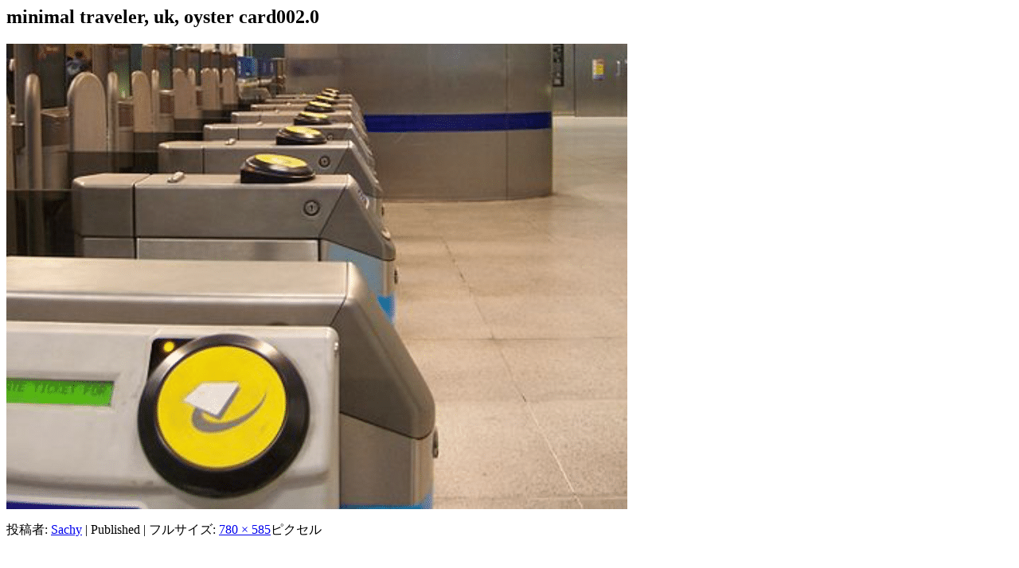

--- FILE ---
content_type: text/html; charset=UTF-8
request_url: https://minimaltraveler.net/travel/overseas/uk/oyster-fare/attachment/minimal-traveler-uk-oyster-card002-0-2/
body_size: 547
content:
		<div id="container" class="single-attachment">
			<div id="content" role="main">

			
				
				<div id="post-2325" class="post-2325 attachment type-attachment status-inherit hentry">
					<h2 class="entry-title">minimal traveler, uk, oyster card002.0</h2>

						<p class="attachment"><img width="780" height="585" src="https://minimaltraveler.net/wp-content/uploads/2019/06/minimal-traveler-uk-oyster-card002.0-1.png" class="attachment-900x900 size-900x900" alt="" loading="lazy" srcset="https://minimaltraveler.net/wp-content/uploads/2019/06/minimal-traveler-uk-oyster-card002.0-1.png 780w, https://minimaltraveler.net/wp-content/uploads/2019/06/minimal-traveler-uk-oyster-card002.0-1-768x576.png 768w" sizes="(max-width: 780px) 100vw, 780px" /></p>

					<div class="entry-meta">
						<span class="meta-prep meta-prep-author">投稿者:</span> <span class="author vcard"><a class="url fn n" href="https://minimaltraveler.net/author/kakki/" title="Sachy の投稿をすべて表示" rel="author">Sachy</a></span>						<span class="meta-sep">|</span>
						<span class="meta-prep meta-prep-entry-date">Published</span> <span class="entry-date"><abbr class="published" title=""></abbr></span> <span class="meta-sep">|</span> フルサイズ: <a href="https://minimaltraveler.net/wp-content/uploads/2019/06/minimal-traveler-uk-oyster-card002.0-1.png" title="フルサイズ画像へのリンク">780 &times; 585</a>ピクセル											</div>
					<div class="entry-content">
						<div class="entry-attachment">

						</div>


					</div>
				</div>

	</div>
</div>

